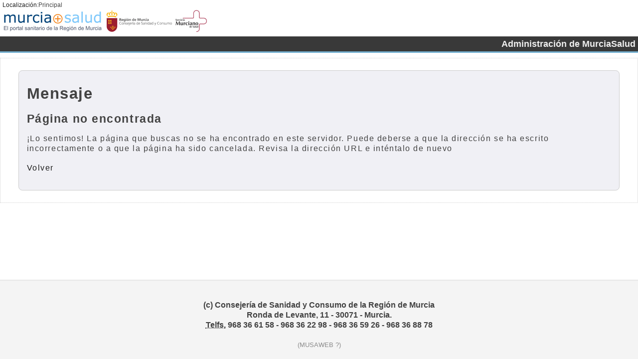

--- FILE ---
content_type: text/html
request_url: https://www.murciasalud.es/-/pagina.php?id=41304&idsec=66
body_size: 1489
content:
<html xmlns="http://www.w3.org/1999/xhtml">
<head>
<meta http-equiv="Content-Type" content="text/html; charset=UTF-8">
<title>Gestion de contenidos</title>
<link href="/adminzend/public/css/global.css" media="screen" rel="stylesheet" type="text/css"> 
<link href="/adminzend/public/css/gestor_contenidos.css" media="screen" rel="stylesheet" type="text/css">  
<link href="/adminzend/public/css/gestor_modulo.css" media="screen" rel="stylesheet" type="text/css">  
<link href="/adminzend/public/css/tablas_admin.css" media="screen" rel="stylesheet" type="text/css">
<script>var __uzdbm_1 = "e31016db-a243-4157-a6c3-2c12de52190c";var __uzdbm_2 = "ZmI5MjNhNTItZGs4dS00NDg5LTkwODgtMDA0OTA0YzY4OGZmJDMuMTQzLjI0Ny4xNzg=";var __uzdbm_3 = "7f9000e31016db-a243-4157-a6c3-2c12de52190c1-17696376007780-0004f2b9c80b67903f510";var __uzdbm_4 = "false";var __uzdbm_5 = "uzmx";var __uzdbm_6 = "7f900041fc992d-7d2f-409e-86aa-53344166da721-17696376007780-928e9a90571a903b10";var __uzdbm_7 = "murciasalud.es";</script> <script>   (function (w, d, e, u, c, g, a, b) {     w["SSJSConnectorObj"] = w["SSJSConnectorObj"] || {       ss_cid: c,       domain_info: "auto",     };     w[g] = function (i, j) {       w["SSJSConnectorObj"][i] = j;     };     a = d.createElement(e);     a.async = true;     if (       navigator.userAgent.indexOf('MSIE') !== -1 ||       navigator.appVersion.indexOf('Trident/') > -1     ) {       u = u.replace("/advanced/", "/advanced/ie/");     }     a.src = u;     b = d.getElementsByTagName(e)[0];     b.parentNode.insertBefore(a, b);   })(     window, document, "script", "/18f5227b-e27b-445a-a53f-f845fbe69b40/stormcaster.js", "dk8w", "ssConf"   );   ssConf("c1", "https://www.murciasalud.es");   ssConf("c3", "c99a4269-161c-4242-a3f0-28d44fa6ce24");   ssConf("au", "murciasalud.es");   ssConf("cu", "validate.perfdrive.com, ssc"); </script> </head>
<body>
<div id="nav_migas" style="margin-left: 5px;">
<a name="content">Localización</a>:Principal
</div>
<div class="floatizq" style="margin-left: 5px;">
<a href="principal.php" title="Ir a página principal" accesskey="1">
<img src="/adminzend/public/imagenes/logos/logo_murciasalud.gif" alt="Murciasalud, el Portal Sanitario de la Regi??e Murcia">
</a>
</div>
<div class="floatizq" style="margin-left: 5px;">
<img src="/adminzend/public/imagenes/logos/logo_consejeria_sanidad.gif" alt="Consejer?de Sanidad y Consumo">
</div>
<div class="floatizq" style="margin-left: 5px;">
<img src="/adminzend/public/imagenes/logos/logo_servicio_murciano_salud.gif" alt="Servicio Murciano de Salud">
</div>
<div class="clear"></div>
<div class="clear"></div>
<div id="header" class="cabecera" style="margin: 9 0 10px;">
<div class="floatder">
<h1>Administración de MurciaSalud</h1>
<span></span>
</div>
<div class="clear"></div>
</div>
<div id="contenedor-mensaje">
<div id="mensaje">
<h1>Mensaje</h1>
<h2 style="margin-top: 30px;">Página no encontrada</h2>
¡Lo sentimos! La página que buscas no se ha encontrado en este servidor. Puede deberse a que la dirección se ha escrito incorrectamente o a que la página ha sido cancelada. Revisa la dirección URL e inténtalo de nuevo
<p><a href="javascript:history.back()">Volver</a> </p>
</div>
</div>
<div id="pie" class="pie" style="bottom: 0;position: absolute;">
<div class="floatizq ancho80" style="width: 100%;">
<h4>
(c) Consejería de Sanidad y Consumo de la Región de Murcia<br>
Ronda de Levante, 11 - 30071 - Murcia. <br>
<span title="Teléfonos">
<abbr title="Teléfonos" class="abbrcomun">Telfs.</abbr>
</span>	968 36 61 58 - 968 36 22 98 - 968 36 59 26 - 968 36 88 78
</h4>
<p>(MUSAWEB ?)</p>
</div>
<div class="clear"></div>
</div>
</body>
</html>

--- FILE ---
content_type: text/css
request_url: https://www.murciasalud.es/adminzend/public/css/global.css
body_size: 1038
content:
/*************************************************************

Nombre: global.cess
Autor:	mmg332 - Miguel Monreal
Fecha:	03/02/2010
Descripcion:	Hoja de estilo global para la administraci�n de contenidos.
***************************************************************/


/* CARACTERISTICAS GENERALES DEL GESTOR */


body{
  font-family: Verdana,Arial,Geneva,Helvetica,sans-serif;	
	font-size:0.75em;
	margin:0;
	/*background-color:#F7F7F7;*/
	color:#434343;
	line-height:1.7em;
	font-weight:normal;
	font-variant:normal;
	font-style:normal;
	
}
img {
	border:0 none;
}

a {
	text-decoration:none;
	color:#1E1E1E;
}
a:visit {
	text-decoration:none;
	color:#1E1E1E;
}
a:hover {
	text-decoration:underline;
	/*color:#7F0000;*/
	color:#CF3333
}

.clear{
	clear:both;
}
.floatizq{
	float:left;	
}
.floatder{
	float:right;	
}
.ancho55{
	width:55%;	
}
.ancho45{
	width:45%;	
}
.ancho80{
	width:80%;	
}
.ancho95{
	width:95%;	
}
/* -----------------------------------------------------------------------------*/
/* Hojas de estilo relacionadas con la CABECERA que contendr� toda la administraci�n.*/
/* -----------------------------------------------------------------------------*/
.cabecera{
	margin: 0 0 10px;
	padding: 5px;
	/*background:#393939 url(../imagenes/bordePie.png) repeat-x scroll center bottom;*/
	background:#393939 url(../imagenes/cabecera_azul02.png) repeat-x scroll  ;
	border-bottom:3px solid #74AFCF;
}
.cabecera h1{
	/*color:#EAEAEA;*/
	/*color:#D8D8D8;*/
	color:#EFEFEF;
	font-family:Helvetica,Arial,sans-serif;		
	font-size:1.50em;
	margin:0px;
}
.cabecera span{
	color:#B0B0B0;
	font-family:Arial,Helvetica,sans-serif;		
}
/* -----------------------------------------------------------------------------*/
/* Hojas de estilo relacionadas con menu superior.                              */
/* -----------------------------------------------------------------------------*/
.menu_superior{

	width:95%;	
	padding:0 10px;
	border-bottom:2px solid #EEEEEE;
	/*border:1px solid #EEEEEE;*/
	margin-left:3px;
	margin-right:3px;
	/*background:transparent url(/imagenes/gestion_modulo/separador.png) no-repeat scroll bottom center;*/
}
.menu_superior a, .menu_superior a:visited{	
	text-decoration:none;
	font-size:1.2em;
	font-family:Arial,Helvetica,sans-serif;
	font-weight:normal;
	line-height:1.6em;	
	padding-right: 5px;
	padding-left: 5px;
	/*border-right: 1px solid #9F3B3F;*/
	border-right: 1px dashed #9F3B3F;
	color:#004199;
	
}
.menu_superior a:hover{
	text-decoration:underline;
	color:#CF3333;	
}
.menu_superior a.destacado{
	font-size:1.3em;
	color:#333333;
	font-weight:bold;
	/*color:#9F3B3F;*/
}

/* -----------------------------------------------------------------------------*/
/* Hojas de estilo relacionadas con el PIE que contendr� toda la administraci�n.*/
/* -----------------------------------------------------------------------------*/
.pie{
	margin-top:5px;
	width:100%;
	padding:20px 0 5px;
	text-align:center;
	background:#F4F4F4 url(../imagenes/layout/bordePie.png) repeat-x scroll center top;
	color:#424242;
	font-size:1.14em;
	font-family:Arial,Helvetica,sans-serif;
	
}
.pie h4{
	color:#424242;
	font-size:1.14em;	
}
.pie p{
	color:#8B8B8B;
	font-size:0.92em;
	
}



--- FILE ---
content_type: text/css
request_url: https://www.murciasalud.es/adminzend/public/css/gestor_contenidos.css
body_size: 1604
content:
/*************************************************************

Nombre: gestor_contenidos.cess
Autor:	mmg332 - Miguel Monreal
Fecha:	03/02/2010
Descripcion:	Hoja de estilo para gestion de contenidos

***************************************************************/

/* Redefinimos las propiedades de la capa central de murciasalud. */
/* Para que ocupe todo el espacio*/

/* Esta sera la cabecera del usuario, con un ancho del 100% */
/*
#middle {	
	background-color:#FFFFFF;
	border: solid 1px #47778F;	
}
*/

/* CARACTERISTICAS GENERALES DEL GESTOR */
#gestor_contenidos{	
}
/* -----------------------------------------------------------------------------*/
/* IZQUIERDA */
/* -----------------------------------------------------------------------------*/


.capa_izq{
	/*background:transparent url(/imagenes/divider-title.gif) no-repeat scroll top right;*/
	width:60%;
	float:left;
	padding:5px 10px;
	border:1px solid #EEEEEE;
	margin-left:3px;
}
.capa_izq_sup{
	/*background:transparent url(/imagenes/divider-title.gif) no-repeat scroll bottom right;*/

}
.capa_izq_inf_izq{
	/*background:transparent url(/imagenes/divider-title.gif) no-repeat scroll bottom right;*/
	/*background:transparent url(/imagenes/divider-page.gif) repeat-y scroll right top*/
	border-right:1px solid #EEEEEE;
}


#gestor_contenidos h2 {	
	color:#333333;
	font-size:1.8em;
	font-family:Helvetica,Arial,sans-serif;
	margin-bottom:5px;
	font-size-adjust:none;
	line-height:normal;
	font-style:normal;
	font-variant:normal;
	font-weight:400;
	border-bottom:thin dashed;
}
#gestor_contenidos ul {
	list-style-type:none;
	color:#434343;
}
#gestor_contenidos li {
	list-style-type:none;
	color:#434343;
	font-family:Arial,Helvetica,sans-serif;
	font-size:1.2em;
}
.enlaces_directos a{
	color:#004199;
	text-decoration:none;
	font-size:1.4em;
	font-family:Arial,Helvetica,sans-serif;
	font-weight:normal;
	line-height:1.6em;
	border-right: 1px solid #9F3B3F;
	padding-right: 5px;
	padding-left: 5px;
	
}
.enlaces_directos a img{
	vertical-align:middle;
}
.enlaces_directos a:hover{
	text-decoration:underline;
	color:#CF3333;
	
}


/* -----------------------------------------------------------------------------*/
/* DERECHA */
/* -----------------------------------------------------------------------------*/

.capa_der{	
	width:35%;
	float:right;
	margin-top:-10px;
	margin-right:3px;
	padding:8px 10px;
	/*background-color:#F7F7F7;*/
	background-color:#E0EDF5;
	color:#2970A6;
	border-left:1px solid #B3DCF4;
	border-right:1px solid #B3DCF4;
}

/* FORMULARIO BUSQUEDA */
#cabecera_buscador{	
	background:transparent url(../imagenes/gestion_contenidos/cabecera_buscador_azul.png) repeat-x scroll;
	-moz-border-radius: 7px 7px 0 0;
	text-align:center;
	padding:5px 0 0 0;
}
#cabecera_buscador span{		
	/*color:#424242;*/
	color:#FFFFFF;
	font-size:1.8em;
	font-family:Helvetica,Arial,sans-serif;
	/*margin-bottom:5px;*/
	font-size-adjust:none;
	line-height:normal;
	font-style:normal;
	font-variant:normal;
	font-weight:400;
}

.capa_der fieldset {
	margin-left:0px;
	margin-right:0px;
	border:1px solid #CCCCCC;
	/*border:none;*/
	background-color:#FFFFFF;
	
}
.capa_der fieldset legend{	
	color:#000;
	/*border:1px solid #666666;*/
	padding:2px 5px;
}
.datos, .bus_datos {
	float:left;
	width:100%;
	/*font-size:14px;*/
	font-size:1.2em;
	line-height:1.2;
	/*font-family:Verdana,Arial,serif;		*/
	/*color:#7F273B;*/
	/*color:#555555;*/
	/*color:#4F4A4A;	*/
	/*color:#000;*/
	color:#004199;
	/*border-bottom:1px dotted #D1D1D1;*/
	/*border-bottom:1px dotted #FBD85A;*/
	/*border-bottom:1px dotted #BAEAE4;*/
	/*border-bottom:1px dotted #003979;*/
	border-bottom:1px solid #CCCCCC;
	/*margin-bottom: 10px;*/
	display:block;	
	padding-top: 5px;
	padding-bottom: 5px;
}
.datos_color {
	/*background-color: #F5F6F1;*/
	background-color: #F4F4F4;
}

.datos label input , .datos label textarea, .datos label select {
	border:1px solid #7F9DB9;
	/*border-style:solid;*/
	/*border-width:1px ;*/
	text-align:left;
	max-width:500px;
}
.datos input[readonly="readonly"], .datos textarea[readonly="readonly"], .datos select[readonly="readonly"]{
	border:none;
	background-color:transparent;
	color:#5F0606;
}
             
.datos label span{
	clear:left;
	float:left;
	text-align:right;
	font-size:1.0em;
	width:40%;
	margin-right:20px;
	/*color:#1B536F;*/
}

.bus_datos label span{
	clear:left;
	float:left;
	text-align:left;
	font-size:1.0em;
}

#contenedor-mensaje {
	border:1px dotted #ccc;
	padding:2em 3em;
}
#mensaje {
	border:1px solid #ccc;
	background:#f0f0f5;
	padding:1em;
	margin:0 auto;
	border-radius: 0.5em;
	webkit-border-radius:0.5em;
	font-size:1.3em;
	letter-spacing:0.1em;
}

#mensaje p {
		line-height: 1.7em;
}




--- FILE ---
content_type: text/css
request_url: https://www.murciasalud.es/adminzend/public/css/gestor_modulo.css
body_size: 1228
content:
/*************************************************************

Nombre: gestor_modulo.cess
Autor:	mmg332 - Miguel Monreal
Fecha:	03/02/2010
Descripcion:	Hoja de estilo para gestion general de modulos.

***************************************************************/

/* -----------------------------------------------------------------------------*/
/* CENTRO */
/* -----------------------------------------------------------------------------*/
.gestor_mod_centro{
	width:99%;
	margin-top:5px;
	/*margin-left:5px;
	margin-right:5px;*/	
	/*border-bottom:2px solid #EEEEEE;*/
	padding:5px;
	
}
.gestor_mod_centro h2{
	font-family:Helvetica,Arial,sans-serif;
	margin:0px;
	padding-top:10px;
	padding-bottom:10px;
	padding-left:5px;
	padding-right:5px;
}
.gestor_mod_centro span.id_resaltado{
	float:right;
	color:#8F1111;
	border: 1px solid #CCCCCC;
	font-size:1.7em;
	background-color:#FFFABF;
	padding-top:10px;
	padding-bottom:10px;
	padding-left:5px;
	padding-right:5px;
}

/* -----------------------------------------------------------------------------*/
/* CENTRO IZQUIERDA*/
/* -----------------------------------------------------------------------------*/

.gestor_mod_centro_izq{
	float:left;
	width:78%;
	padding:5px;
	border-right:1px dashed #EEEEEE;		
}
.gestor_mod_centro_izq_50{
	float:left;
	width:49%;
	
}
.borde_derecho_dashed{
	border-right:1px dashed #EEEEEE;	
}

/* -----------------------------------------------------------------------------*/
/* CENTRO DERECHA - Accesos directos*/
/* -----------------------------------------------------------------------------*/

.gestor_mod_centro_der{
	-moz-border-radius: 10px;
	text-align:center;	
	background-color:#FCFCFC;
	border: 1px solid #CCCCCC;	
	/*margin:5px;*/
	margin-top:1px;
	margin-right:1px;
	float:right;
	width:20%;
	/*padding:5px;*/	
}
.gestor_mod_centro_der h2{
	margin:0px;
	padding:5px;
	margin-top:7px;
	padding:0 15px;
	
	font-family:"Lucida Grande","Trebuchet MS",Geneva,Verdana,Arial,sans-serif;
	font-size:20px;
	font-size-adjust:none;
	font-style:normal;
	font-variant:normal;
	font-weight:normal;
	line-height:27px;
	background:transparent url(../imagenes/gestion_modulo/encabezado_gris.gif) repeat-x scroll 0 0;
	background-color:#FFFFFF;
	border-bottom:1px solid #DBDBDB;
}

.gestor_mod_centro_der ul{
	/*list-style-image:url(../imagenes/gestion_peticiones/search_16x16.png);*/
	margin:0px;
	list-style-type:none;
	list-style-image:none;
	color:#DF8237;
	text-align:left;
	margin-bottom:5px;
	/*margin-left:20px;*/
	margin-top:5px;
	padding:0px;	
}
.gestor_mod_centro_der ul li.sin_border_bottom{
	border-bottom:none;
}
.gestor_mod_centro_der ul li{
	margin:0px;
	border-bottom:1px solid #DDDDDD;	
}

.gestor_mod_centro_der a{
	
	display:block;
	font-family:Arial ,"Lucida Grande","Trebuchet MS",Geneva,Verdana,sans-serif;
	/*font-size:16px;*/
	font-size:1.1em;
	line-height:36px;
	padding:0 15px;
	text-decoration:none;
	color:#BF001A;	
} 
.gestor_mod_centro_der li a:hover{
	color:#BF001A;
	text-decoration:underline;
}
/* -----------------------------------------------------------------------------*/
/* CLASES PARA MOSTRAR LOS RESULTADOS DE UNA BUSQUEDA*/
/* -----------------------------------------------------------------------------*/
.resultados_busqueda{
	
}
.resultados_busqueda h2{
	float:right;
	margin:0px;
}

/* -----------------------------------------------------------------------------*/
/* CLASES PARA EL FORMULARIO DE MURCIASALUD*/
/* -----------------------------------------------------------------------------*/
.zend_form dt{
	color:#004199;
	margin:0px;
	float:left;
	width:33%;
	text-align:right;
	/*margin-top:5px;*/
	padding-top:6px;
	padding-bottom:7px;
	padding-right: 5px;
	/*border-bottom:1px solid #EEEEEE;*/
	clear:both;
}
.zend_form dd{
	color:#004199;
	float:left;
	margin:0px;
	width:64%;
	/*margin-top:5px;*/
	padding-top:6px;
	padding-bottom:6px;
	border-bottom:1px solid #EEEEEE;
	/*text-align:right;*/
}
.zend_form dd input[type=text] , .zend_form dd textarea, .zend_form dd select{
	width:90%;
	text-align:left;
	color:#434343;
}




--- FILE ---
content_type: text/css
request_url: https://www.murciasalud.es/adminzend/public/css/tablas_admin.css
body_size: 1011
content:
/*************************************************************
Nombre: tablas.css
Autor: mmg332 - Miguel Monreal
Fecha: 06/10/2008
Descripcion: Hoja de estilo para darle aspecto a una tabla que use estas clases.
			 			 Colores azul y gris
***************************************************************/

.estiloTablas{
	background-color:#FFF;
	border-collapse: collapse;
}

.estiloTablas table, th, td {
	border: 1px solid #CCCCCC;
	border-collapse: collapse;
	font-family: "Trebuchet MS", Arial, sans-serif;
	color: #666;
}

/* Se define el estilo para el encabezado de la tabla */
.estiloTablas caption {
	font-size: 150%;
	font-weight: bold;
	margin: 5px;
	text-transform:uppercase;
	text-align:center;
}
/* Todo elemento con datos de las tablas definimos un padding de 4*/ 
.estiloTablas td, th {
	padding: 4px;
	text-align:center;
}

.estiloTablas thead th {
	text-align: center;
	background: #E6EDF5;
	color: #4F76A3;
	font-size: 100%;	
}

/* Color para las lineas pares */
.estiloTablas tbody tr { 
	background: #FCFDFE; 
}

/* Color para las lineas impares*/
.estiloTablas tbody tr.odd { 
	/*background: #F7F9FC;*/
	background: #F5F6F1; 
}

/* Los campos que sean cabecera dentro de una secci�n de la tabla en negrita:*/
.estiloTablas tbody th {
	font-weight: bold;	
}

/* Estas hacen falta porque las de murciasalud definen los th que hay dentro de un tr, as� que hay que sobreescribirlas */
.estiloTablas tbody tr th {
	background: #FCFDFE; 
}
.estiloTablas tbody tr.odd th{
	/*background: #F7F9FC;*/
	background: #F5F6F1; 
}


/* Definimos como queremos que se muestren los enlaces dentro de una tabla */

.estiloTablas table a:link {
	color: #718ABE;
	text-decoration: none;
}

.estiloTablas table a:visited {
	color: #718ABE;
	text-decoration: none;
}

.estiloTablas table a:hover {
	color: #718ABE;
	text-decoration: underline !important;
}

.estiloTablas tfoot th, tfoot td {
	font-size: 90%;
}

/* Para el resultado del buscador de peticiones se a�aden estas clases*/
.estado_pendiente {
	display:inline;	
	color: #DF4545;
	background-color:#FFD7D7;
	border:1px solid #E5E5E5;
}

.estado_en_curso {
	display:inline;	
	color: #DF8237;
	background-color:#FFDCBF;
	border:1px solid #E5E5E5;
}

.estado_finalizada {
	display:inline;	
	color: #62AF74;
	background-color:#F3FCE3;
	border:1px solid #E5E5E5;
}

/* Para la tabla que muestra la disponibilidad le damos un margin por arriba para poder ver todas las burbujas*/
#tabla_disponibilidad{
	margin-top:5px;
}

--- FILE ---
content_type: text/plain; charset=UTF-8
request_url: https://www.murciasalud.es/c99a4269-161c-4242-a3f0-28d44fa6ce24?
body_size: 214
content:
{"ssresp":"2","jsrecvd":"true","__uzmaj":"e31016db-a243-4157-a6c3-2c12de52190c","__uzmbj":"1769637602","__uzmcj":"598281080664","__uzmdj":"1769637602","__uzmlj":"skelUzovh4412RzrFJqgBQex9W6rbOULeGvLfOk+rZk=","__uzmfj":"7f9000e31016db-a243-4157-a6c3-2c12de52190c1-17696376020710-000bedd327b7e804b0b10","uzmxj":"7f900041fc992d-7d2f-409e-86aa-53344166da721-17696376020710-336e967b57ae7ced10","dync":"uzmx","jsbd2":"66402505-dk8w-2e68-929a-333b39c0647d","mc":{},"mct":""}

--- FILE ---
content_type: text/plain; charset=UTF-8
request_url: https://www.murciasalud.es/c99a4269-161c-4242-a3f0-28d44fa6ce24?
body_size: 105
content:
{"ssresp":"2","jsrecvd":"true","__uzmaj":"cf7e7708-3a45-4c36-ba5e-61a3959276bf","__uzmbj":"1769637602","__uzmcj":"571951038221","__uzmdj":"1769637602","jsbd2":"7bfc9957-dk8w-2e68-8082-57c040f11dc4"}